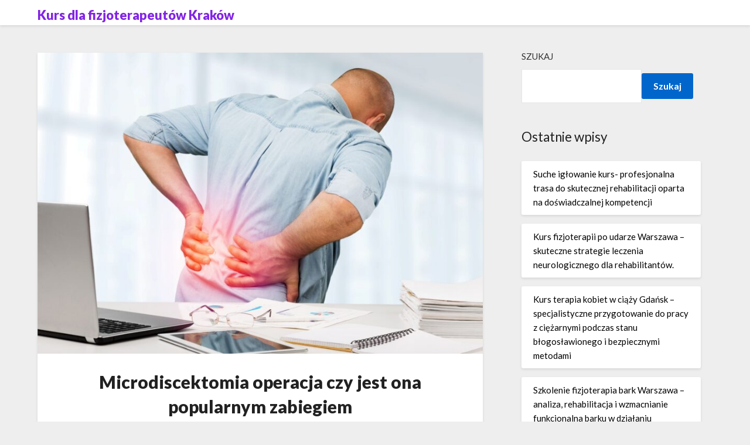

--- FILE ---
content_type: text/html; charset=UTF-8
request_url: https://hobbymazury.pl/2023/05/15/microdiscektomia-operacja-czy-jest-ona-popularnym-zabiegiem/
body_size: 9041
content:
<!doctype html>
<html lang="pl-PL">
<head>
	<meta charset="UTF-8">
	<meta name="viewport" content="width=device-width, initial-scale=1">
	<link rel="profile" href="http://gmpg.org/xfn/11">
	<title>Microdiscektomia operacja czy jest ona popularnym zabiegiem &#8211; Kurs dla fizjoterapeutów Kraków</title>
<meta name='robots' content='max-image-preview:large' />
<link rel='dns-prefetch' href='//fonts.googleapis.com' />
<link rel="alternate" type="application/rss+xml" title="Kurs dla fizjoterapeutów Kraków &raquo; Kanał z wpisami" href="https://hobbymazury.pl/feed/" />
<link rel="alternate" type="application/rss+xml" title="Kurs dla fizjoterapeutów Kraków &raquo; Kanał z komentarzami" href="https://hobbymazury.pl/comments/feed/" />
<link rel="alternate" title="oEmbed (JSON)" type="application/json+oembed" href="https://hobbymazury.pl/wp-json/oembed/1.0/embed?url=https%3A%2F%2Fhobbymazury.pl%2F2023%2F05%2F15%2Fmicrodiscektomia-operacja-czy-jest-ona-popularnym-zabiegiem%2F" />
<link rel="alternate" title="oEmbed (XML)" type="text/xml+oembed" href="https://hobbymazury.pl/wp-json/oembed/1.0/embed?url=https%3A%2F%2Fhobbymazury.pl%2F2023%2F05%2F15%2Fmicrodiscektomia-operacja-czy-jest-ona-popularnym-zabiegiem%2F&#038;format=xml" />
<style id='wp-img-auto-sizes-contain-inline-css' type='text/css'>
img:is([sizes=auto i],[sizes^="auto," i]){contain-intrinsic-size:3000px 1500px}
/*# sourceURL=wp-img-auto-sizes-contain-inline-css */
</style>
<style id='wp-emoji-styles-inline-css' type='text/css'>

	img.wp-smiley, img.emoji {
		display: inline !important;
		border: none !important;
		box-shadow: none !important;
		height: 1em !important;
		width: 1em !important;
		margin: 0 0.07em !important;
		vertical-align: -0.1em !important;
		background: none !important;
		padding: 0 !important;
	}
/*# sourceURL=wp-emoji-styles-inline-css */
</style>
<style id='wp-block-library-inline-css' type='text/css'>
:root{--wp-block-synced-color:#7a00df;--wp-block-synced-color--rgb:122,0,223;--wp-bound-block-color:var(--wp-block-synced-color);--wp-editor-canvas-background:#ddd;--wp-admin-theme-color:#007cba;--wp-admin-theme-color--rgb:0,124,186;--wp-admin-theme-color-darker-10:#006ba1;--wp-admin-theme-color-darker-10--rgb:0,107,160.5;--wp-admin-theme-color-darker-20:#005a87;--wp-admin-theme-color-darker-20--rgb:0,90,135;--wp-admin-border-width-focus:2px}@media (min-resolution:192dpi){:root{--wp-admin-border-width-focus:1.5px}}.wp-element-button{cursor:pointer}:root .has-very-light-gray-background-color{background-color:#eee}:root .has-very-dark-gray-background-color{background-color:#313131}:root .has-very-light-gray-color{color:#eee}:root .has-very-dark-gray-color{color:#313131}:root .has-vivid-green-cyan-to-vivid-cyan-blue-gradient-background{background:linear-gradient(135deg,#00d084,#0693e3)}:root .has-purple-crush-gradient-background{background:linear-gradient(135deg,#34e2e4,#4721fb 50%,#ab1dfe)}:root .has-hazy-dawn-gradient-background{background:linear-gradient(135deg,#faaca8,#dad0ec)}:root .has-subdued-olive-gradient-background{background:linear-gradient(135deg,#fafae1,#67a671)}:root .has-atomic-cream-gradient-background{background:linear-gradient(135deg,#fdd79a,#004a59)}:root .has-nightshade-gradient-background{background:linear-gradient(135deg,#330968,#31cdcf)}:root .has-midnight-gradient-background{background:linear-gradient(135deg,#020381,#2874fc)}:root{--wp--preset--font-size--normal:16px;--wp--preset--font-size--huge:42px}.has-regular-font-size{font-size:1em}.has-larger-font-size{font-size:2.625em}.has-normal-font-size{font-size:var(--wp--preset--font-size--normal)}.has-huge-font-size{font-size:var(--wp--preset--font-size--huge)}.has-text-align-center{text-align:center}.has-text-align-left{text-align:left}.has-text-align-right{text-align:right}.has-fit-text{white-space:nowrap!important}#end-resizable-editor-section{display:none}.aligncenter{clear:both}.items-justified-left{justify-content:flex-start}.items-justified-center{justify-content:center}.items-justified-right{justify-content:flex-end}.items-justified-space-between{justify-content:space-between}.screen-reader-text{border:0;clip-path:inset(50%);height:1px;margin:-1px;overflow:hidden;padding:0;position:absolute;width:1px;word-wrap:normal!important}.screen-reader-text:focus{background-color:#ddd;clip-path:none;color:#444;display:block;font-size:1em;height:auto;left:5px;line-height:normal;padding:15px 23px 14px;text-decoration:none;top:5px;width:auto;z-index:100000}html :where(.has-border-color){border-style:solid}html :where([style*=border-top-color]){border-top-style:solid}html :where([style*=border-right-color]){border-right-style:solid}html :where([style*=border-bottom-color]){border-bottom-style:solid}html :where([style*=border-left-color]){border-left-style:solid}html :where([style*=border-width]){border-style:solid}html :where([style*=border-top-width]){border-top-style:solid}html :where([style*=border-right-width]){border-right-style:solid}html :where([style*=border-bottom-width]){border-bottom-style:solid}html :where([style*=border-left-width]){border-left-style:solid}html :where(img[class*=wp-image-]){height:auto;max-width:100%}:where(figure){margin:0 0 1em}html :where(.is-position-sticky){--wp-admin--admin-bar--position-offset:var(--wp-admin--admin-bar--height,0px)}@media screen and (max-width:600px){html :where(.is-position-sticky){--wp-admin--admin-bar--position-offset:0px}}

/*# sourceURL=wp-block-library-inline-css */
</style>
<style id='classic-theme-styles-inline-css' type='text/css'>
/*! This file is auto-generated */
.wp-block-button__link{color:#fff;background-color:#32373c;border-radius:9999px;box-shadow:none;text-decoration:none;padding:calc(.667em + 2px) calc(1.333em + 2px);font-size:1.125em}.wp-block-file__button{background:#32373c;color:#fff;text-decoration:none}
/*# sourceURL=/wp-includes/css/classic-themes.min.css */
</style>
<link rel='stylesheet' id='font-awesome-css' href='https://hobbymazury.pl/wp-content/themes/blogrid/css/font-awesome.min.css?ver=6.9' type='text/css' media='all' />
<link rel='stylesheet' id='blogrid-style-css' href='https://hobbymazury.pl/wp-content/themes/blogrid/style.css?ver=6.9' type='text/css' media='all' />
<link rel='stylesheet' id='blogrid-google-fonts-css' href='//fonts.googleapis.com/css?family=Lato%3A300%2C400%2C700%2C900&#038;ver=6.9' type='text/css' media='all' />
<script type="text/javascript" src="https://hobbymazury.pl/wp-includes/js/jquery/jquery.min.js?ver=3.7.1" id="jquery-core-js"></script>
<script type="text/javascript" src="https://hobbymazury.pl/wp-includes/js/jquery/jquery-migrate.min.js?ver=3.4.1" id="jquery-migrate-js"></script>
<link rel="https://api.w.org/" href="https://hobbymazury.pl/wp-json/" /><link rel="alternate" title="JSON" type="application/json" href="https://hobbymazury.pl/wp-json/wp/v2/posts/261" /><link rel="EditURI" type="application/rsd+xml" title="RSD" href="https://hobbymazury.pl/xmlrpc.php?rsd" />
<meta name="generator" content="WordPress 6.9" />
<link rel="canonical" href="https://hobbymazury.pl/2023/05/15/microdiscektomia-operacja-czy-jest-ona-popularnym-zabiegiem/" />
<link rel='shortlink' href='https://hobbymazury.pl/?p=261' />

		<style type="text/css">
		body, .site, .swidgets-wrap h3, .post-data-text { background: ; }
		.site-title a, .site-description { color: ; }
		.sheader { background-color:  !important; }
		.main-navigation ul li a, .main-navigation ul li .sub-arrow, .super-menu .toggle-mobile-menu,.toggle-mobile-menu:before, .mobile-menu-active .smenu-hide { color: ; }
		#smobile-menu.show .main-navigation ul ul.children.active, #smobile-menu.show .main-navigation ul ul.sub-menu.active, #smobile-menu.show .main-navigation ul li, .smenu-hide.toggle-mobile-menu.menu-toggle, #smobile-menu.show .main-navigation ul li, .primary-menu ul li ul.children li, .primary-menu ul li ul.sub-menu li, .primary-menu .pmenu, .super-menu { border-color: ; border-bottom-color: ; }
		#secondary .widget h3, #secondary .widget h3 a, #secondary .widget h4, #secondary .widget h1, #secondary .widget h2, #secondary .widget h5, #secondary .widget h6, #secondary .widget h4 a { color: ; }
		#secondary .widget a, #secondary a, #secondary .widget li a , #secondary span.sub-arrow{ color: ; }
		#secondary, #secondary .widget, #secondary .widget p, #secondary .widget li, .widget time.rpwe-time.published { color: ; }
		#secondary .swidgets-wrap, #secondary .widget ul li, .featured-sidebar .search-field { border-color: ; }
		.site-info, .footer-column-three input.search-submit, .footer-column-three p, .footer-column-three li, .footer-column-three td, .footer-column-three th, .footer-column-three caption { color: ; }
		.footer-column-three h3, .footer-column-three h4, .footer-column-three h5, .footer-column-three h6, .footer-column-three h1, .footer-column-three h2, .footer-column-three h4, .footer-column-three h3 a { color: ; }
		.footer-column-three a, .footer-column-three li a, .footer-column-three .widget a, .footer-column-three .sub-arrow { color: ; }
		.footer-column-three h3:after { background: ; }
		.site-info, .widget ul li, .footer-column-three input.search-field, .footer-column-three input.search-submit { border-color: ; }
		.site-footer { background-color: ; }
		.content-wrapper h2.entry-title a, .content-wrapper h2.entry-title a:hover, .content-wrapper h2.entry-title a:active, .content-wrapper h2.entry-title a:focus, .archive .page-header h1, .blogposts-list h2 a, .blogposts-list h2 a:hover, .blogposts-list h2 a:active, .search-results h1.page-title { color: ; }
		.blogposts-list .post-data-text, .blogposts-list .post-data-text a, .content-wrapper .post-data-text *{ color: ; }
		.blogposts-list p { color: ; }
		.page-numbers li a, .blogposts-list .blogpost-button { background: ; }
		.page-numbers li a, .blogposts-list .blogpost-button, span.page-numbers.dots, .page-numbers.current, .page-numbers li a:hover { color: ; }
		.archive .page-header h1, .search-results h1.page-title, .blogposts-list.fbox, span.page-numbers.dots, .page-numbers li a, .page-numbers.current { border-color: ; }
		.blogposts-list .post-data-divider { background: ; }
		.page .comments-area .comment-author, .page .comments-area .comment-author a, .page .comments-area .comments-title, .page .content-area h1, .page .content-area h2, .page .content-area h3, .page .content-area h4, .page .content-area h5, .page .content-area h6, .page .content-area th, .single  .comments-area .comment-author, .single .comments-area .comment-author a, .single .comments-area .comments-title, .single .content-area h1, .single .content-area h2, .single .content-area h3, .single .content-area h4, .single .content-area h5, .single .content-area h6, .single .content-area th, .search-no-results h1, .error404 h1 { color: ; }
		.single .post-data-text, .page .post-data-text, .page .post-data-text a, .single .post-data-text a, .comments-area .comment-meta .comment-metadata a, .single .post-data-text * { color: ; }
		.page .content-area p, .page article, .page .content-area table, .page .content-area dd, .page .content-area dt, .page .content-area address, .page .content-area .entry-content, .page .content-area li, .page .content-area ol, .single .content-area p, .single article, .single .content-area table, .single .content-area dd, .single .content-area dt, .single .content-area address, .single .entry-content, .single .content-area li, .single .content-area ol, .search-no-results .page-content p { color: ; }
		.single .entry-content a, .page .entry-content a, .comment-content a, .comments-area .reply a, .logged-in-as a, .comments-area .comment-respond a { color: ; }
		.comments-area p.form-submit input { background: ; }
		.error404 .page-content p, .error404 input.search-submit, .search-no-results input.search-submit { color: ; }
		.page .comments-area, .page article.fbox, .page article tr, .page .comments-area ol.comment-list ol.children li, .page .comments-area ol.comment-list .comment, .single .comments-area, .single article.fbox, .single article tr, .comments-area ol.comment-list ol.children li, .comments-area ol.comment-list .comment, .error404 main#main, .error404 .search-form label, .search-no-results .search-form label, .error404 input.search-submit, .search-no-results input.search-submit, .error404 main#main, .search-no-results section.fbox.no-results.not-found{ border-color: ; }
		.single .post-data-divider, .page .post-data-divider { background: ; }
		.single .comments-area p.form-submit input, .page .comments-area p.form-submit input { color: ; }
		.bottom-header-wrapper { padding-top: px; }
		.bottom-header-wrapper { padding-bottom: px; }
		.bottom-header-wrapper { background: ; }
		.bottom-header-wrapper *{ color: ; }
		.header-widget a, .header-widget li a, .header-widget i.fa { color: ; }
		.header-widget, .header-widget p, .header-widget li, .header-widget .textwidget { color: ; }
		.header-widget .widget-title, .header-widget h1, .header-widget h3, .header-widget h2, .header-widget h4, .header-widget h5, .header-widget h6{ color: ; }
		.header-widget.swidgets-wrap, .header-widget ul li, .header-widget .search-field { border-color: ; }
		.bottom-header-title, .bottom-header-paragraph{ color: ; }

		#secondary .widget-title-lines:after, #secondary .widget-title-lines:before { background: ; }


		.header-widgets-wrapper .swidgets-wrap{ background: ; }
		.top-nav-wrapper, .primary-menu .pmenu, .super-menu, #smobile-menu, .primary-menu ul li ul.children, .primary-menu ul li ul.sub-menu { background-color: ; }
		#secondary .widget li, #secondary input.search-field, #secondary div#calendar_wrap, #secondary .tagcloud, #secondary .textwidget{ background: ; }
		#secondary .swidget { border-color: ; }
		.archive article.fbox, .search-results article.fbox, .blog article.fbox { background: ; }


		.comments-area, .single article.fbox, .page article.fbox { background: ; }
		</style>
				<style type="text/css">


	.site-title a,
		.site-description,
		.logofont {
			color: #8224e3;
		}

	
		https://hobbymazury.pl/wp-content/uploads/2022/09/regime-trasparenza-fiscale-societa-capitali.jpg"
				.site-title a,
		.site-description {
			color: #8224e3;
		}
				</style>
		</head>

<body class="wp-singular post-template-default single single-post postid-261 single-format-standard wp-theme-blogrid header-image">
<a class="skip-link screen-reader-text" href="#primary">Skip to content</a>

	<div id="page" class="site">

		<header id="masthead" class="sheader site-header clearfix">
			<nav id="primary-site-navigation" class="primary-menu main-navigation clearfix">

				<a href="#" id="pull" class="smenu-hide toggle-mobile-menu menu-toggle" aria-controls="secondary-menu" aria-expanded="false">Menu</a>
				<div class="top-nav-wrapper">
					<div class="content-wrap">
						<div class="logo-container"> 

													<a class="logofont" href="https://hobbymazury.pl/" rel="home">Kurs dla fizjoterapeutów Kraków</a>
									</div>
				<div class="center-main-menu">
					<div id="primary-menu" class="pmenu"></div>
					</div>
				</div>
			</div>
		</nav>

		<div class="super-menu clearfix">
			<div class="super-menu-inner">
				

									<a class="logofont" href="https://hobbymazury.pl/" rel="home">Kurs dla fizjoterapeutów Kraków</a>
						<a href="#" id="pull" class="toggle-mobile-menu menu-toggle" aria-controls="secondary-menu" aria-expanded="false"></a>
	</div>
</div>
<div id="mobile-menu-overlay"></div>
</header>

	
<div class="content-wrap">


	<!-- Upper widgets -->
	<div class="header-widgets-wrapper">
		
	
</div>

</div>

<div id="content" class="site-content clearfix">
	<div class="content-wrap">

	<div id="primary" class="featured-content content-area">
		<main id="main" class="site-main">

						<div class="featured-thumbnail">
			<img width="850" height="575" src="https://hobbymazury.pl/wp-content/uploads/2023/05/612e670239d0e7858073dd96_get-your-back-fixed-in-rockville-maryland-850x575.jpeg" class="attachment-blogrid-slider size-blogrid-slider wp-post-image" alt="" decoding="async" fetchpriority="high" srcset="https://hobbymazury.pl/wp-content/uploads/2023/05/612e670239d0e7858073dd96_get-your-back-fixed-in-rockville-maryland-850x575.jpeg 850w, https://hobbymazury.pl/wp-content/uploads/2023/05/612e670239d0e7858073dd96_get-your-back-fixed-in-rockville-maryland-300x203.jpeg 300w, https://hobbymazury.pl/wp-content/uploads/2023/05/612e670239d0e7858073dd96_get-your-back-fixed-in-rockville-maryland-1024x692.jpeg 1024w, https://hobbymazury.pl/wp-content/uploads/2023/05/612e670239d0e7858073dd96_get-your-back-fixed-in-rockville-maryland-768x519.jpeg 768w, https://hobbymazury.pl/wp-content/uploads/2023/05/612e670239d0e7858073dd96_get-your-back-fixed-in-rockville-maryland-1536x1039.jpeg 1536w, https://hobbymazury.pl/wp-content/uploads/2023/05/612e670239d0e7858073dd96_get-your-back-fixed-in-rockville-maryland.jpeg 1800w" sizes="(max-width: 850px) 100vw, 850px" />		</div>
	<article id="post-261" class="posts-entry fbox post-261 post type-post status-publish format-standard has-post-thumbnail hentry category-microdiscektomia tag-microdiscektomia">
	<header class="entry-header">
		<h1 class="entry-title">Microdiscektomia operacja czy jest ona popularnym zabiegiem</h1>		<div class="entry-meta">
			<div class="blog-data-wrapper">
				<div class="post-data-divider"></div>
				<div class="post-data-positioning">
					<div class="post-data-text">
						<span class="posted-on">Opublikowano <a href="https://hobbymazury.pl/2023/05/15/microdiscektomia-operacja-czy-jest-ona-popularnym-zabiegiem/" rel="bookmark"><time class="entry-date published updated" datetime="2023-05-15T17:50:35+02:00">2023-05-15</time></a></span><span class="byline"> </span>					</div>
				</div>
			</div>
		</div><!-- .entry-meta -->
			</header><!-- .entry-header -->

	<div class="entry-content">
		
<p><strong>Microdiscektomia</strong> polega na mało inwazyjnym operacji kręgosłupa, który ma ograniczyć dyskomfort w jego obrębie. Jest jedną z najczęściej robionych zabiegów. Stosuje się do niej mikroskop operacyjny, aby otrzymać jak najpotężniejsze powiększenie. <strong>Microdiscektomia</strong> polega na odciążeniu ucisku na korzeń nerwowy. To właśnie w zasadniczej mierze on przyczynia się za czucia dyskomfortu pleców przez pacjenta. Stosuje się ją, gdy wystąpiło znaczne przemieszczenie krążka międzykręgowego do kanału kręgowego i nie ma szansy jego zniwelowania różnymi technikami. <strong>Microdiscektomia</strong> może być przeprowadzana prywatnie w cenie około 12 tysięcy za zabieg. Na NFZ jest również wykonywana jednak czas czekania może okazać się niezwykle długi. <strong>Microdiscektomia</strong> to zasadniczo choroby powiązane z przepukliną krążka międzykręgowego wywołane są przede wszystkim naciskiem na korzenie nerwowe i rdzeń kręgowy. Ze względu na rodzaje przepukliny możemy wyróżnić 3 zasadnicze etapy:</p>



<ul class="wp-block-list">
<li>protruzja</li>



<li>ekstruzja</li>



<li>sekwestracja</li>
</ul>



<p>Ból, który odczuwają pacjenci może przynosić wielki dyskomfort. Zwiększa się on podczas treningu czy kichania. Pojawiający się wzrost ciśnienia w jamie brzusznej, może powodować ucisk na nerw i cierpienie. <strong>Microdiscektomia</strong> na czym polega operacja.? Przeprowadzana jest ona w znieczuleniu ogólnym. Chory nie jest świadomy co się z nim dzieje. Oddycha za pomocą respiratora, gdyż wszystkie mięśnie są wiotkie. Lekarz wykonuje małe nacięcie około 2 cm. <strong>Mikrodiscektomia</strong> polega na usunięciu fragmentu jądra miażdżystego, zwanego potocznie dyskiem. Czas całej operacji jest różny. Zwykle operacja trwa około 2 h. W kluczowej dobie po operacji chory jest stawiany na nogi, a w kolejnej dobie wypisywany do domu. <strong>Microdiscektomia</strong> &#8211; przepuklina krążka a leczenie lekami? Wszystkiej tabletki winnym być zapisywane pod opieką specjalisty. Istotne jest aby, korzystać również a tabletek rozkurczających. Ale pamiętajmy jeśli dyskomfort staje się wyjątkowo intensywny to powinniśmy pomyśleć o zabiegu. Lekcja dobrego podnoszenia towarów jak np zakupu będzie w tym przypadku niezbędna. Przedmioty powinny być unoszone tylko przy wyprostowanym kręgosłupie. Powoduje to ciągłe rozproszenie sił oddziałujących na kręgosłup i łagodzi nierównomiernemu uciskowi. <strong>Microdiscektomia</strong> <a href="https://med-coach.pl/filmy/microdiscektomia-maly-zabieg-duze-wyzwanie-dla-terapeuty-i-pacjenta/274">https://med-coach.pl/filmy/microdiscektomia-maly-zabieg-duze-wyzwanie-dla-terapeuty-i-pacjenta/274</a> kiedy powinno się przeprowadzić zabieg:</p>



<ul class="wp-block-list">
<li>lokalizacji przepukliny w zakresie kręgosłupa lędźwiowego i ucisku na korzeń nerwowy;</li>



<li>zaburzenia odczuwania w kończynach dolnych, które są spowodowane zespołem korzeniowym na tle wypukliny krążka międzykręgowego,</li>



<li>osłabienie funkcji motorycznej mięśni stopy bądź podudzia,</li>



<li>upośledzenie funkcji pęcherza moczowego,</li>



<li>zaburzenia wypróżniania,</li>
</ul>



<p><strong>Microdiscektomia</strong> jak każdy zabieg choć trochę inwazyjny może nieść ze sobą komplikacje. Do najpopularniejszych należą:</p>



<ul class="wp-block-list">
<li>infekcja,</li>



<li>uszkodzenie korzenia nerwowego,</li>



<li>uszkodzenie worka oponowego,</li>



<li>dyskopatia nawrotowa,</li>
</ul>



<figure class="wp-block-image size-large"><img decoding="async" width="1024" height="683" src="https://hobbymazury.pl/wp-content/uploads/2023/05/vignette-focus-1024x683.jpg" alt="" class="wp-image-263" srcset="https://hobbymazury.pl/wp-content/uploads/2023/05/vignette-focus-1024x683.jpg 1024w, https://hobbymazury.pl/wp-content/uploads/2023/05/vignette-focus-300x200.jpg 300w, https://hobbymazury.pl/wp-content/uploads/2023/05/vignette-focus-768x512.jpg 768w, https://hobbymazury.pl/wp-content/uploads/2023/05/vignette-focus-850x567.jpg 850w, https://hobbymazury.pl/wp-content/uploads/2023/05/vignette-focus.jpg 1200w" sizes="(max-width: 1024px) 100vw, 1024px" /></figure>



<p><strong>Microdiscektomia</strong> czy warto udać się na zabieg. Na pewno tak, bo często dyskomfort może skutkować na zaburzenia w prawidłowym życiu.</p>

			</div><!-- .entry-content -->
</article><!-- #post-261 -->

		</main><!-- #main -->
	</div><!-- #primary -->


<aside id="secondary" class="featured-sidebar widget-area">
	<section id="block-2" class="fbox swidgets-wrap widget widget_block widget_search"><form role="search" method="get" action="https://hobbymazury.pl/" class="wp-block-search__button-outside wp-block-search__text-button wp-block-search"    ><label class="wp-block-search__label" for="wp-block-search__input-1" >Szukaj</label><div class="wp-block-search__inside-wrapper" ><input class="wp-block-search__input" id="wp-block-search__input-1" placeholder="" value="" type="search" name="s" required /><button aria-label="Szukaj" class="wp-block-search__button wp-element-button" type="submit" >Szukaj</button></div></form></section><section id="block-3" class="fbox swidgets-wrap widget widget_block"><div class="wp-block-group"><div class="wp-block-group__inner-container is-layout-flow wp-block-group-is-layout-flow"><h2 class="wp-block-heading">Ostatnie wpisy</h2><ul class="wp-block-latest-posts__list wp-block-latest-posts"><li><a class="wp-block-latest-posts__post-title" href="https://hobbymazury.pl/2026/01/05/suche-iglowanie-kurs-profesjonalna-trasa-do-skutecznej-rehabilitacji-oparta-na-doswiadczalnej-kompetencji/">Suche igłowanie kurs- profesjonalna trasa do skutecznej rehabilitacji oparta na doświadczalnej kompetencji</a></li>
<li><a class="wp-block-latest-posts__post-title" href="https://hobbymazury.pl/2025/12/04/kurs-fizjoterapii-po-udarze-warszawa-skuteczne-strategie-leczenia-neurologicznego-dla-rehabilitantow/">Kurs fizjoterapii po udarze Warszawa &#8211; skuteczne strategie leczenia neurologicznego dla rehabilitantów.</a></li>
<li><a class="wp-block-latest-posts__post-title" href="https://hobbymazury.pl/2025/11/21/kurs-terapia-kobiet-w-ciazy-gdansk-specjalistyczne-przygotowanie-do-pracy-z-ciezarnymi-podczas-stanu-blogoslawionego-i-bezpiecznymi-metodami/">Kurs terapia kobiet w ciąży Gdańsk &#8211; specjalistyczne przygotowanie do pracy z ciężarnymi podczas stanu błogosławionego i bezpiecznymi metodami</a></li>
<li><a class="wp-block-latest-posts__post-title" href="https://hobbymazury.pl/2025/10/10/szkolenie-fizjoterapia-bark-warszawa-analiza-rehabilitacja-i-wzmacnianie-funkcjonalna-barku-w-dzialaniu-klinicznej-rehabilitanta/">Szkolenie fizjoterapia bark Warszawa &#8211; analiza, rehabilitacja i wzmacnianie funkcjonalna barku w działaniu klinicznej rehabilitanta</a></li>
<li><a class="wp-block-latest-posts__post-title" href="https://hobbymazury.pl/2025/09/16/zawodowy-doskonalenie-w-sektorze-urodowej-szkolenie-masazu-transbukalnego-krakow/">Zawodowy doskonalenie w sektorze urodowej &#8211; szkolenie masażu transbukalnego Kraków.</a></li>
</ul></div></div></section><section id="block-4" class="fbox swidgets-wrap widget widget_block"><div class="wp-block-group"><div class="wp-block-group__inner-container is-layout-flow wp-block-group-is-layout-flow"><h2 class="wp-block-heading">Najnowsze komentarze</h2><div class="no-comments wp-block-latest-comments">Brak komentarzy do wyświetlenia.</div></div></div></section><section id="block-5" class="fbox swidgets-wrap widget widget_block"><div class="wp-block-group"><div class="wp-block-group__inner-container is-layout-flow wp-block-group-is-layout-flow"><h2 class="wp-block-heading">Archiwa</h2><ul class="wp-block-archives-list wp-block-archives">	<li><a href='https://hobbymazury.pl/2026/01/'>styczeń 2026</a></li>
	<li><a href='https://hobbymazury.pl/2025/12/'>grudzień 2025</a></li>
	<li><a href='https://hobbymazury.pl/2025/11/'>listopad 2025</a></li>
	<li><a href='https://hobbymazury.pl/2025/10/'>październik 2025</a></li>
	<li><a href='https://hobbymazury.pl/2025/09/'>wrzesień 2025</a></li>
	<li><a href='https://hobbymazury.pl/2025/08/'>sierpień 2025</a></li>
	<li><a href='https://hobbymazury.pl/2025/07/'>lipiec 2025</a></li>
	<li><a href='https://hobbymazury.pl/2025/06/'>czerwiec 2025</a></li>
	<li><a href='https://hobbymazury.pl/2025/05/'>maj 2025</a></li>
	<li><a href='https://hobbymazury.pl/2025/04/'>kwiecień 2025</a></li>
	<li><a href='https://hobbymazury.pl/2025/03/'>marzec 2025</a></li>
	<li><a href='https://hobbymazury.pl/2025/02/'>luty 2025</a></li>
	<li><a href='https://hobbymazury.pl/2025/01/'>styczeń 2025</a></li>
	<li><a href='https://hobbymazury.pl/2024/12/'>grudzień 2024</a></li>
	<li><a href='https://hobbymazury.pl/2024/11/'>listopad 2024</a></li>
	<li><a href='https://hobbymazury.pl/2024/10/'>październik 2024</a></li>
	<li><a href='https://hobbymazury.pl/2024/09/'>wrzesień 2024</a></li>
	<li><a href='https://hobbymazury.pl/2024/08/'>sierpień 2024</a></li>
	<li><a href='https://hobbymazury.pl/2024/07/'>lipiec 2024</a></li>
	<li><a href='https://hobbymazury.pl/2024/06/'>czerwiec 2024</a></li>
	<li><a href='https://hobbymazury.pl/2024/05/'>maj 2024</a></li>
	<li><a href='https://hobbymazury.pl/2024/04/'>kwiecień 2024</a></li>
	<li><a href='https://hobbymazury.pl/2024/03/'>marzec 2024</a></li>
	<li><a href='https://hobbymazury.pl/2024/02/'>luty 2024</a></li>
	<li><a href='https://hobbymazury.pl/2024/01/'>styczeń 2024</a></li>
	<li><a href='https://hobbymazury.pl/2023/12/'>grudzień 2023</a></li>
	<li><a href='https://hobbymazury.pl/2023/11/'>listopad 2023</a></li>
	<li><a href='https://hobbymazury.pl/2023/10/'>październik 2023</a></li>
	<li><a href='https://hobbymazury.pl/2023/09/'>wrzesień 2023</a></li>
	<li><a href='https://hobbymazury.pl/2023/08/'>sierpień 2023</a></li>
	<li><a href='https://hobbymazury.pl/2023/07/'>lipiec 2023</a></li>
	<li><a href='https://hobbymazury.pl/2023/06/'>czerwiec 2023</a></li>
	<li><a href='https://hobbymazury.pl/2023/05/'>maj 2023</a></li>
	<li><a href='https://hobbymazury.pl/2023/04/'>kwiecień 2023</a></li>
	<li><a href='https://hobbymazury.pl/2023/03/'>marzec 2023</a></li>
	<li><a href='https://hobbymazury.pl/2023/02/'>luty 2023</a></li>
	<li><a href='https://hobbymazury.pl/2023/01/'>styczeń 2023</a></li>
	<li><a href='https://hobbymazury.pl/2022/12/'>grudzień 2022</a></li>
	<li><a href='https://hobbymazury.pl/2022/11/'>listopad 2022</a></li>
	<li><a href='https://hobbymazury.pl/2022/10/'>październik 2022</a></li>
	<li><a href='https://hobbymazury.pl/2022/09/'>wrzesień 2022</a></li>
	<li><a href='https://hobbymazury.pl/2022/08/'>sierpień 2022</a></li>
</ul></div></div></section><section id="block-6" class="fbox swidgets-wrap widget widget_block"><div class="wp-block-group"><div class="wp-block-group__inner-container is-layout-flow wp-block-group-is-layout-flow"><h2 class="wp-block-heading">Kategorie</h2><ul class="wp-block-categories-list wp-block-categories">	<li class="cat-item cat-item-105"><a href="https://hobbymazury.pl/category/buteyko-kurs-krakow/">Buteyko kurs Kraków</a>
</li>
	<li class="cat-item cat-item-42"><a href="https://hobbymazury.pl/category/diagnostyka-obrazowa-stawu-kolanowego/">diagnostyka obrazowa stawu kolanowego</a>
</li>
	<li class="cat-item cat-item-90"><a href="https://hobbymazury.pl/category/dry-needling-kurs/">dry needling kurs</a>
</li>
	<li class="cat-item cat-item-111"><a href="https://hobbymazury.pl/category/elearning-osteopatia/">elearning osteopatia</a>
</li>
	<li class="cat-item cat-item-113"><a href="https://hobbymazury.pl/category/embriologia-kurs/">embriologia kurs</a>
</li>
	<li class="cat-item cat-item-107"><a href="https://hobbymazury.pl/category/fizjoterapia-pediatryczna-szkolenie/">fizjoterapia pediatryczna szkolenie</a>
</li>
	<li class="cat-item cat-item-27"><a href="https://hobbymazury.pl/category/fizjoterapia-po-covid/">fizjoterapia po covid</a>
</li>
	<li class="cat-item cat-item-50"><a href="https://hobbymazury.pl/category/fizjoterapia-po-endoprotezie-biodra/">Fizjoterapia po endoprotezie biodra</a>
</li>
	<li class="cat-item cat-item-13"><a href="https://hobbymazury.pl/category/fizjoterapia-po-udarze-kurs/">fizjoterapia po udarze kurs</a>
</li>
	<li class="cat-item cat-item-92"><a href="https://hobbymazury.pl/category/fizjoterapia-po-zerwaniu-sciegna-achillesa/">Fizjoterapia po zerwaniu ścięgna Achillesa</a>
</li>
	<li class="cat-item cat-item-33"><a href="https://hobbymazury.pl/category/fizjoterapia-w-bolu-plecow/">fizjoterapia w bólu pleców</a>
</li>
	<li class="cat-item cat-item-38"><a href="https://hobbymazury.pl/category/jelito-drazliwe-objawy-bol-plecow/">jelito drażliwe objawy ból pleców</a>
</li>
	<li class="cat-item cat-item-109"><a href="https://hobbymazury.pl/category/karolina-staszczak-skarba-kursy/">Karolina Staszczak Skarba kursy</a>
</li>
	<li class="cat-item cat-item-11"><a href="https://hobbymazury.pl/category/kinesiotaping-kurs/">Kinesiotaping kurs</a>
</li>
	<li class="cat-item cat-item-77"><a href="https://hobbymazury.pl/category/kompresjoterapia-kursy/">kompresjoterapia kursy</a>
</li>
	<li class="cat-item cat-item-69"><a href="https://hobbymazury.pl/category/konflikt-udowo-panewkowy-leczenie/">Konflikt udowo-panewkowy leczenie</a>
</li>
	<li class="cat-item cat-item-56"><a href="https://hobbymazury.pl/category/kurs-dla-fizjoterapeutow-z-akredytacja/">kurs dla fizjoterapeutów z akredytacją</a>
</li>
	<li class="cat-item cat-item-133"><a href="https://hobbymazury.pl/category/kurs-fizjoterapii-po-udarze-warszawa/">Kurs fizjoterapii po udarze Warszawa</a>
</li>
	<li class="cat-item cat-item-120"><a href="https://hobbymazury.pl/category/kurs-logopedia-krakow/">Kurs logopedia Kraków</a>
</li>
	<li class="cat-item cat-item-99"><a href="https://hobbymazury.pl/category/kurs-modelowania-twarzy/">kurs modelowania twarzy</a>
</li>
	<li class="cat-item cat-item-115"><a href="https://hobbymazury.pl/category/kurs-online-osteopatia/">Kurs online osteopatia</a>
</li>
	<li class="cat-item cat-item-101"><a href="https://hobbymazury.pl/category/kurs-stabilizacja-centralna/">kurs stabilizacja centralna</a>
</li>
	<li class="cat-item cat-item-131"><a href="https://hobbymazury.pl/category/kurs-terapia-kobiet-w-ciazy-gdansk/">Kurs terapia kobiet w ciąży Gdańsk</a>
</li>
	<li class="cat-item cat-item-123"><a href="https://hobbymazury.pl/category/kurs-z-embriologii/">kurs z embriologii</a>
</li>
	<li class="cat-item cat-item-19"><a href="https://hobbymazury.pl/category/kursy-dla-fizjoterapeutow/">kursy dla fizjoterapeutów</a>
</li>
	<li class="cat-item cat-item-21"><a href="https://hobbymazury.pl/category/kursy-kompresjoterapii/">kursy kompresjoterapii</a>
</li>
	<li class="cat-item cat-item-36"><a href="https://hobbymazury.pl/category/kursy-propedis/">Kursy Propedis</a>
</li>
	<li class="cat-item cat-item-40"><a href="https://hobbymazury.pl/category/kursy-rehabilitacja-dzieci/">kursy rehabilitacja dzieci</a>
</li>
	<li class="cat-item cat-item-57"><a href="https://hobbymazury.pl/category/leczenie-urazow-konczyny-dolnej/">Leczenie urazów kończyny dolnej</a>
</li>
	<li class="cat-item cat-item-71"><a href="https://hobbymazury.pl/category/limfologia-kurs/">Limfologia kurs</a>
</li>
	<li class="cat-item cat-item-23"><a href="https://hobbymazury.pl/category/masaz-kobido-kurs/">masaż Kobido kurs</a>
</li>
	<li class="cat-item cat-item-25"><a href="https://hobbymazury.pl/category/masaz-tkanek-glebokich-kurs/">masaż tkanek głębokich kurs</a>
</li>
	<li class="cat-item cat-item-44"><a href="https://hobbymazury.pl/category/microdiscektomia/">Microdiscektomia</a>
</li>
	<li class="cat-item cat-item-5"><a href="https://hobbymazury.pl/category/miesnie-dna-miednicy-kursy/">Mięśnie dna miednicy kursy</a>
</li>
	<li class="cat-item cat-item-85"><a href="https://hobbymazury.pl/category/osteopatia-w-ginekologii/">Osteopatia w ginekologii</a>
</li>
	<li class="cat-item cat-item-46"><a href="https://hobbymazury.pl/category/pnf-po-udarze/">PNF po udarze</a>
</li>
	<li class="cat-item cat-item-48"><a href="https://hobbymazury.pl/category/przepuklina-i-rozejscie-kresy/">Przepuklina i rozejście kresy</a>
</li>
	<li class="cat-item cat-item-94"><a href="https://hobbymazury.pl/category/rehabilitacja-po-covid/">Rehabilitacja po COVID</a>
</li>
	<li class="cat-item cat-item-61"><a href="https://hobbymazury.pl/category/rotatory-barku-urazy/">Rotatory barku urazy</a>
</li>
	<li class="cat-item cat-item-3"><a href="https://hobbymazury.pl/category/sala-szkoleniowa-wynajem-krakow/">Sala szkoleniowa wynajem Kraków</a>
</li>
	<li class="cat-item cat-item-67"><a href="https://hobbymazury.pl/category/spastycznosc-rehabilitacja/">Spastyczność rehabilitacja</a>
</li>
	<li class="cat-item cat-item-118"><a href="https://hobbymazury.pl/category/student-osteopatii-kursy-online/">student osteopatii kursy online</a>
</li>
	<li class="cat-item cat-item-135"><a href="https://hobbymazury.pl/category/suche-iglowanie-kurs/">Suche igłowanie kurs</a>
</li>
	<li class="cat-item cat-item-53"><a href="https://hobbymazury.pl/category/szkolenia-podyplomowe-dla-fizjoterapeutow/">Szkolenia podyplomowe dla fizjoterapeutów</a>
</li>
	<li class="cat-item cat-item-129"><a href="https://hobbymazury.pl/category/szkolenie-fizjoterapia-bark-warszawa/">Szkolenie fizjoterapia bark Warszawa</a>
</li>
	<li class="cat-item cat-item-127"><a href="https://hobbymazury.pl/category/szkolenie-masazu-transbukalnego-krakow/">szkolenie masażu transbukalnego Kraków</a>
</li>
	<li class="cat-item cat-item-96"><a href="https://hobbymazury.pl/category/szkolenie-w-koncepcji-ndt-bobath/">szkolenie w koncepcji NDT Bobath</a>
</li>
	<li class="cat-item cat-item-9"><a href="https://hobbymazury.pl/category/terapia-limfatyczna-kurs/">Terapia limfatyczna kurs</a>
</li>
	<li class="cat-item cat-item-103"><a href="https://hobbymazury.pl/category/terapia-pediatryczna-szkolenie/">Terapia pediatryczna szkolenie</a>
</li>
	<li class="cat-item cat-item-83"><a href="https://hobbymazury.pl/category/terapia-powiezi-kurs/">terapia powięzi kurs</a>
</li>
	<li class="cat-item cat-item-7"><a href="https://hobbymazury.pl/category/terapia-wisceralna/">terapia wisceralna</a>
</li>
	<li class="cat-item cat-item-87"><a href="https://hobbymazury.pl/category/terapia-z-pacjentami-pediatrycznymi/">terapia z pacjentami pediatrycznymi</a>
</li>
	<li class="cat-item cat-item-65"><a href="https://hobbymazury.pl/category/trening-medyczny-kurs/">Trening medyczny kurs</a>
</li>
	<li class="cat-item cat-item-63"><a href="https://hobbymazury.pl/category/trening-medyczny-kursy/">Trening medyczny kursy</a>
</li>
	<li class="cat-item cat-item-73"><a href="https://hobbymazury.pl/category/urazy-achillesa-terapia/">Urazy Achillesa terapia</a>
</li>
	<li class="cat-item cat-item-15"><a href="https://hobbymazury.pl/category/voucher-na-kursy-dla-fizjoterapeutow/">voucher na kursy dla fizjoterapeutów</a>
</li>
	<li class="cat-item cat-item-125"><a href="https://hobbymazury.pl/category/webinar-dla-osteopatow/">Webinar dla osteopatów</a>
</li>
	<li class="cat-item cat-item-59"><a href="https://hobbymazury.pl/category/webinar-urazy-nogi/">webinar urazy nogi</a>
</li>
	<li class="cat-item cat-item-81"><a href="https://hobbymazury.pl/category/wedzidelko-jezyka-kurs/">wędzidełko języka kurs</a>
</li>
	<li class="cat-item cat-item-17"><a href="https://hobbymazury.pl/category/zastosowanie-baniek-w-terapii/">Zastosowanie baniek w terapii</a>
</li>
</ul></div></div></section></aside><!-- #secondary -->
